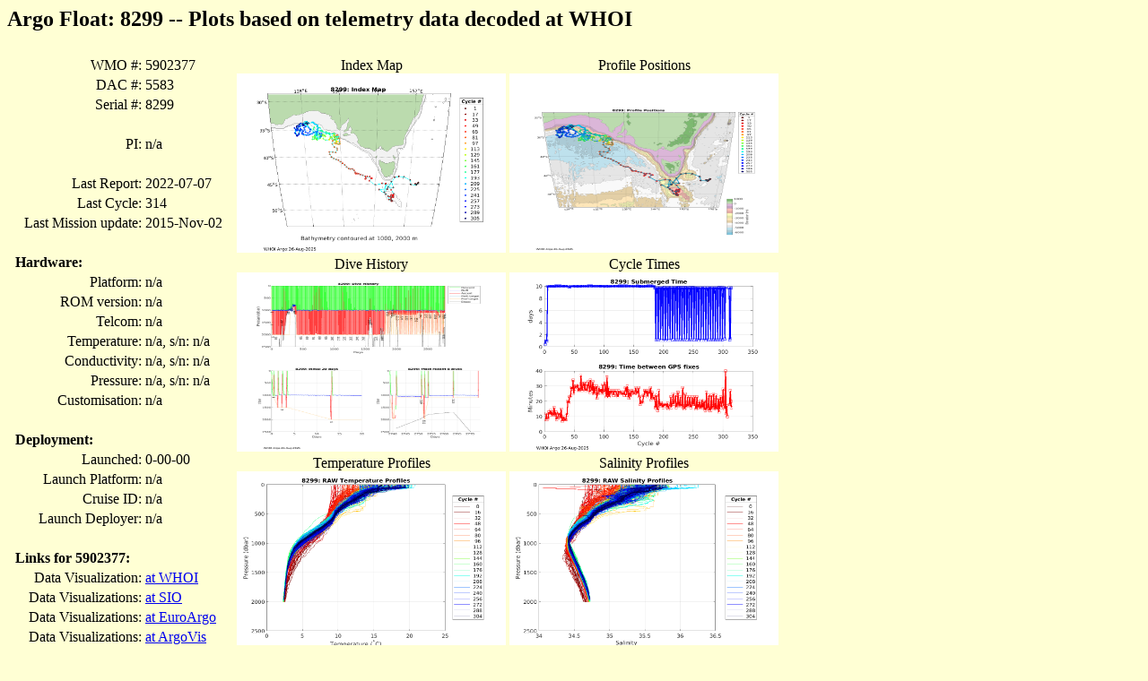

--- FILE ---
content_type: text/html
request_url: https://argo.whoi.edu/solo2/8299/index.html
body_size: 1249
content:
<html>
<head>
<title>Float: 8299</title>
</head>
<body bgcolor="#ffffd4"><h2>Argo Float: 8299 -- Plots based on telemetry data decoded at WHOI</h2>
<table border="0" cellpadding="4">
<thead>
<tr><td valign="top"><table>
<tr> <td align="right"> WMO #:</td> <td align="left"> 5902377 </td></tr>
<tr> <td align="right"> DAC #:</td> <td align="left"> 5583 </td></tr>
<tr> <td align="right"> Serial #:</td> <td align="left"> 8299 </td> </tr>
<tr> <td> &nbsp;</td></tr>
<tr> <td align="right"> PI:</td> <td align="left">  n/a </td></tr>
<tr> <td> &nbsp;</td></tr>
<tr> <td align="right"> Last Report:</td> <td align="left"> 2022-07-07 </td></tr>
<tr> <td align="right"> Last Cycle:</td> <td align="left"> 314 </td></tr>
<tr> <td align="right"> Last Mission update:</td> <td align="left"> 2015-Nov-02 </td></tr>
<tr> <td> &nbsp;</td></tr>
<tr> <td><strong>Hardware:</strong></td> <td>  &nbsp; </td></tr>
<tr> <td align="right">Platform:</td> <td align="left"> n/a </td></tr>
<tr> <td align="right">ROM version:</td> <td align="left"> n/a </td></tr>
<tr> <td align="right">Telcom:</td> <td align="left"> n/a <tr> <td align="right">Temperature:</td> <td align="left"> n/a, s/n: n/a</td></tr>
<tr> <td align="right">Conductivity:</td> <td align="left"> n/a, s/n: n/a</td></tr>
<tr> <td align="right">Pressure:</td> <td align="left"> n/a, s/n: n/a</td></tr>
<tr> <td align="right">Customisation: </td> <td align="left"> n/a</td></tr>
<tr> <td> &nbsp;</td></tr>
<tr> <td><strong>Deployment:</strong></td> <td>  &nbsp; </td></tr>
<tr> <td align="right"> Launched:</td> <td align="left">     0-00-00 </td></tr>
<tr> <td align="right"> Launch Platform:</td> <td align="left"> n/a </td></tr>
<tr> <td align="right"> Cruise ID:</td> <td align="left"> n/a </td></tr>
<tr> <td align="right"> Launch Deployer:</td> <td align="left"> n/a </td></tr>
<tr> <td> &nbsp;</td></tr>
<tr> <td><strong>Links for 5902377:</strong></td> <td>  &nbsp; </td></tr>
<tr><td align="right">Data Visualization: </td> <td>   <a href="http://argo.whoi.edu/wmo/5902377"> at WHOI</a></td></tr> 
<tr> <td align="right">Data Visualizations:</td> <td> <a href="http://sio-argo.ucsd.edu/5902377a.html">at SIO </a></td></tr>
<tr><td align="right"> Data Visualizations:  </td> <td>   <a href="https://fleetmonitoring.euro-argo.eu/float/5902377"> at EuroArgo</a></td></tr> 
<tr><td align="right"> Data Visualizations:  </td> <td>   <a href="https://argovis.colorado.edu/catalog/platforms/5902377/page"> at ArgoVis</a></td></tr> 
<tr><td align="right"> Data Visualizations:  </td> <td>   <a href="http://www.ifremer.fr/co-argoFloats/float?ptfCode=5902377"> at IFREMER </a></td></tr> 
<tr>  <td align="right">  GDAC (data archive): </td><td> <a href="https://www.usgodae.org/ftp/outgoing/argo/dac/aoml/5902377" target="_blank">GODAE</a></td></tr>  
<tr>  <td align="right">  GDAC (data archive): </td><td> <a href="https://data-argo.ifremer.fr/dac/aoml/5902377" target="_blank">Coriolis</a></td></tr>  
</table></td>
<td valign="top"><table>
<tr><td align="center"> Index Map<br> <a href="8299_map.png"><img src="8299_map.png" width="300" height="200"></a></td>
<td align="center"> Profile Positions<br> <a href="8299_traj.png"><img src="8299_traj.png" width="300" height="200"></a></td></tr>
<tr><td align="center">Dive History<br> <a href="8299_p_history.png"><img src="8299_p_history.png" width="300" height="200"></a></td>
<td align="center"> Cycle Times<br> <a href="8299_sfct.png"><img src="8299_sfct.png" width="300" height="200"></a></td> </tr>
<tr><td align="center"> Temperature Profiles<br> <a href="8299_t.png"><img src="8299_t.png" width="300" height="200"></a></td>
<td align="center"> Salinity Profiles<br> <a href="8299_s.png"><img src="8299_s.png" width="300" height="200"></a></td></tr>
<tr><td align="center"> T-S relation<br> <a href="8299_ts.png"><img src="8299_ts.png" width="300" height="200"></a></td>
<td align="center"> Density Profiles<br> <a href="8299_pden.png"><img src="8299_pden.png" width="300" height="200"></a></td></tr>
<tr><td align="center"> Temperature Sections (Upper)<br> <a href="8299_t_cont_upper.png"><img src="8299_t_cont_upper.png" width="300" height="200"></a></td>
<td align="center">  Temperature  Sections <br> <a href="8299_t_cont.png"><img src="8299_t_cont.png" width="300" height="200"></a></td></tr>
<tr><td align="center"> Salinity  Sections  (Upper)<br> <a href="8299_s_cont_upper.png"><img src="8299_s_cont_upper.png" width="300" height="200"></a></td>
<td align="center">  Salinity  Sections <br> <a href="8299_s_cont.png"><img src="8299_s_cont.png" width="300" height="200"></a></td></tr>
<tr><td align="center"> Descent Phase<br><a href="8299_fall1.png"><img src="8299_fall1.png" width="300" height="200"></a></td>
<td align="center"> Ascent Phase<br> <a href="8299_rise1.png"><img src="8299_rise1.png" width="300" height="200"></a></td> </tr>
<tr><td align="center"> Drift Phase<br> <a href="8299_drift.png"><img src="8299_drift.png" width="300" height="200"></a></td> 
<td align="center"> Surface Pressure<br> <a href="8299_surfp.png"><img src="8299_surfp.png" width="300" height="200"></a></td></tr>
<tr><td align="center">Temperature (raw scans)<br> <a href="8299_t_hres.png"><img src="8299_t_hres.png" width="300" height="200"></a></td>
<td align="center"> Salinity (raw scans)<br> <a href="8299_s_hres.png"><img src="8299_s_hres.png" width="300" height="200"></a></td> </tr>
<tr><td align="center"> Density (raw scans)<br> <a href="8299_pden_hres.png"><img src="8299_pden_hres.png" width="300" height="200"></a></td> 
<td align="center"> T-S (raw scans)<br> <a href="8299_ts_hres.png"><img src="8299_ts_hres.png" width="300" height="200"></a></td> </tr>
</table></td>
</td></tr>
</table>
<hr>
Creation Date: 2025-08-26<br>
<a href="http://argo.whoi.edu/">WHOI Argo Homepage</a>
</body></html>